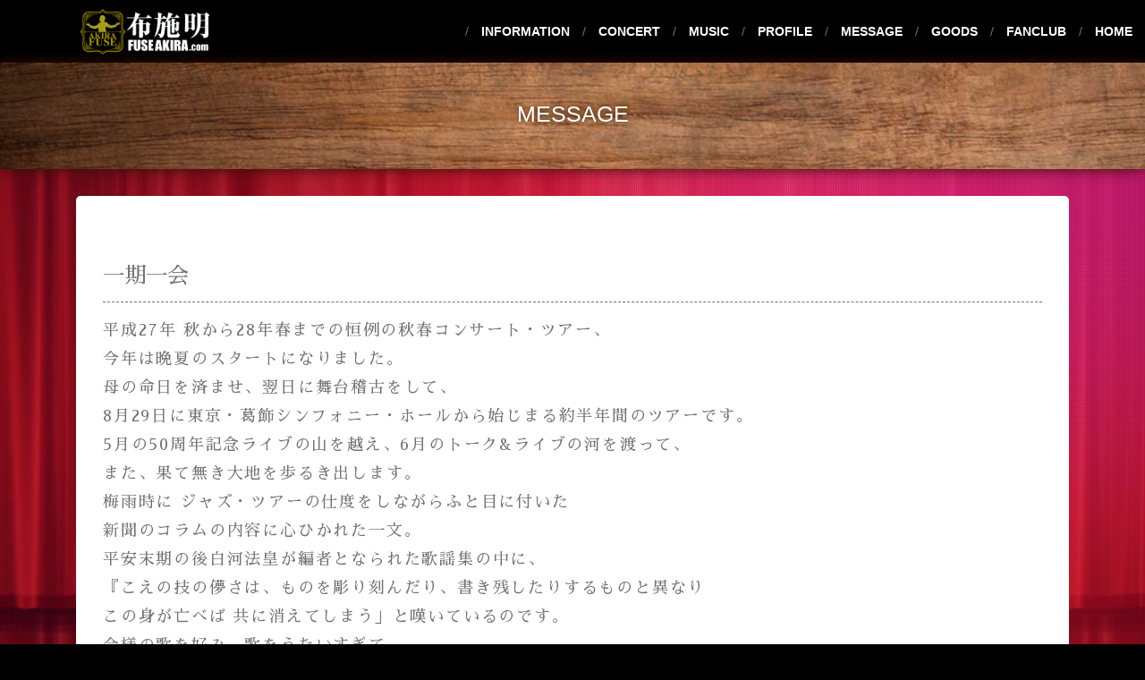

--- FILE ---
content_type: text/html; charset=UTF-8
request_url: http://fuse-akira.com/message/140/
body_size: 9381
content:

<!doctype html>
<html lang="ja">

<head>
    <meta charset="UTF-8" />

    <meta name='robots' content='max-image-preview:large' />
<link rel='dns-prefetch' href='//cdn.jsdelivr.net' />
<link rel="alternate" title="oEmbed (JSON)" type="application/json+oembed" href="https://fuse-akira.com/wp-json/oembed/1.0/embed?url=https%3A%2F%2Ffuse-akira.com%2Fmessage%2F140%2F" />
<link rel="alternate" title="oEmbed (XML)" type="text/xml+oembed" href="https://fuse-akira.com/wp-json/oembed/1.0/embed?url=https%3A%2F%2Ffuse-akira.com%2Fmessage%2F140%2F&#038;format=xml" />
<style id='wp-img-auto-sizes-contain-inline-css' type='text/css'>
img:is([sizes=auto i],[sizes^="auto," i]){contain-intrinsic-size:3000px 1500px}
/*# sourceURL=wp-img-auto-sizes-contain-inline-css */
</style>
<style id='wp-emoji-styles-inline-css' type='text/css'>

	img.wp-smiley, img.emoji {
		display: inline !important;
		border: none !important;
		box-shadow: none !important;
		height: 1em !important;
		width: 1em !important;
		margin: 0 0.07em !important;
		vertical-align: -0.1em !important;
		background: none !important;
		padding: 0 !important;
	}
/*# sourceURL=wp-emoji-styles-inline-css */
</style>
<style id='wp-block-library-inline-css' type='text/css'>
:root{--wp-block-synced-color:#7a00df;--wp-block-synced-color--rgb:122,0,223;--wp-bound-block-color:var(--wp-block-synced-color);--wp-editor-canvas-background:#ddd;--wp-admin-theme-color:#007cba;--wp-admin-theme-color--rgb:0,124,186;--wp-admin-theme-color-darker-10:#006ba1;--wp-admin-theme-color-darker-10--rgb:0,107,160.5;--wp-admin-theme-color-darker-20:#005a87;--wp-admin-theme-color-darker-20--rgb:0,90,135;--wp-admin-border-width-focus:2px}@media (min-resolution:192dpi){:root{--wp-admin-border-width-focus:1.5px}}.wp-element-button{cursor:pointer}:root .has-very-light-gray-background-color{background-color:#eee}:root .has-very-dark-gray-background-color{background-color:#313131}:root .has-very-light-gray-color{color:#eee}:root .has-very-dark-gray-color{color:#313131}:root .has-vivid-green-cyan-to-vivid-cyan-blue-gradient-background{background:linear-gradient(135deg,#00d084,#0693e3)}:root .has-purple-crush-gradient-background{background:linear-gradient(135deg,#34e2e4,#4721fb 50%,#ab1dfe)}:root .has-hazy-dawn-gradient-background{background:linear-gradient(135deg,#faaca8,#dad0ec)}:root .has-subdued-olive-gradient-background{background:linear-gradient(135deg,#fafae1,#67a671)}:root .has-atomic-cream-gradient-background{background:linear-gradient(135deg,#fdd79a,#004a59)}:root .has-nightshade-gradient-background{background:linear-gradient(135deg,#330968,#31cdcf)}:root .has-midnight-gradient-background{background:linear-gradient(135deg,#020381,#2874fc)}:root{--wp--preset--font-size--normal:16px;--wp--preset--font-size--huge:42px}.has-regular-font-size{font-size:1em}.has-larger-font-size{font-size:2.625em}.has-normal-font-size{font-size:var(--wp--preset--font-size--normal)}.has-huge-font-size{font-size:var(--wp--preset--font-size--huge)}.has-text-align-center{text-align:center}.has-text-align-left{text-align:left}.has-text-align-right{text-align:right}.has-fit-text{white-space:nowrap!important}#end-resizable-editor-section{display:none}.aligncenter{clear:both}.items-justified-left{justify-content:flex-start}.items-justified-center{justify-content:center}.items-justified-right{justify-content:flex-end}.items-justified-space-between{justify-content:space-between}.screen-reader-text{border:0;clip-path:inset(50%);height:1px;margin:-1px;overflow:hidden;padding:0;position:absolute;width:1px;word-wrap:normal!important}.screen-reader-text:focus{background-color:#ddd;clip-path:none;color:#444;display:block;font-size:1em;height:auto;left:5px;line-height:normal;padding:15px 23px 14px;text-decoration:none;top:5px;width:auto;z-index:100000}html :where(.has-border-color){border-style:solid}html :where([style*=border-top-color]){border-top-style:solid}html :where([style*=border-right-color]){border-right-style:solid}html :where([style*=border-bottom-color]){border-bottom-style:solid}html :where([style*=border-left-color]){border-left-style:solid}html :where([style*=border-width]){border-style:solid}html :where([style*=border-top-width]){border-top-style:solid}html :where([style*=border-right-width]){border-right-style:solid}html :where([style*=border-bottom-width]){border-bottom-style:solid}html :where([style*=border-left-width]){border-left-style:solid}html :where(img[class*=wp-image-]){height:auto;max-width:100%}:where(figure){margin:0 0 1em}html :where(.is-position-sticky){--wp-admin--admin-bar--position-offset:var(--wp-admin--admin-bar--height,0px)}@media screen and (max-width:600px){html :where(.is-position-sticky){--wp-admin--admin-bar--position-offset:0px}}

/*# sourceURL=wp-block-library-inline-css */
</style><style id='global-styles-inline-css' type='text/css'>
:root{--wp--preset--aspect-ratio--square: 1;--wp--preset--aspect-ratio--4-3: 4/3;--wp--preset--aspect-ratio--3-4: 3/4;--wp--preset--aspect-ratio--3-2: 3/2;--wp--preset--aspect-ratio--2-3: 2/3;--wp--preset--aspect-ratio--16-9: 16/9;--wp--preset--aspect-ratio--9-16: 9/16;--wp--preset--color--black: #000000;--wp--preset--color--cyan-bluish-gray: #abb8c3;--wp--preset--color--white: #ffffff;--wp--preset--color--pale-pink: #f78da7;--wp--preset--color--vivid-red: #cf2e2e;--wp--preset--color--luminous-vivid-orange: #ff6900;--wp--preset--color--luminous-vivid-amber: #fcb900;--wp--preset--color--light-green-cyan: #7bdcb5;--wp--preset--color--vivid-green-cyan: #00d084;--wp--preset--color--pale-cyan-blue: #8ed1fc;--wp--preset--color--vivid-cyan-blue: #0693e3;--wp--preset--color--vivid-purple: #9b51e0;--wp--preset--gradient--vivid-cyan-blue-to-vivid-purple: linear-gradient(135deg,rgb(6,147,227) 0%,rgb(155,81,224) 100%);--wp--preset--gradient--light-green-cyan-to-vivid-green-cyan: linear-gradient(135deg,rgb(122,220,180) 0%,rgb(0,208,130) 100%);--wp--preset--gradient--luminous-vivid-amber-to-luminous-vivid-orange: linear-gradient(135deg,rgb(252,185,0) 0%,rgb(255,105,0) 100%);--wp--preset--gradient--luminous-vivid-orange-to-vivid-red: linear-gradient(135deg,rgb(255,105,0) 0%,rgb(207,46,46) 100%);--wp--preset--gradient--very-light-gray-to-cyan-bluish-gray: linear-gradient(135deg,rgb(238,238,238) 0%,rgb(169,184,195) 100%);--wp--preset--gradient--cool-to-warm-spectrum: linear-gradient(135deg,rgb(74,234,220) 0%,rgb(151,120,209) 20%,rgb(207,42,186) 40%,rgb(238,44,130) 60%,rgb(251,105,98) 80%,rgb(254,248,76) 100%);--wp--preset--gradient--blush-light-purple: linear-gradient(135deg,rgb(255,206,236) 0%,rgb(152,150,240) 100%);--wp--preset--gradient--blush-bordeaux: linear-gradient(135deg,rgb(254,205,165) 0%,rgb(254,45,45) 50%,rgb(107,0,62) 100%);--wp--preset--gradient--luminous-dusk: linear-gradient(135deg,rgb(255,203,112) 0%,rgb(199,81,192) 50%,rgb(65,88,208) 100%);--wp--preset--gradient--pale-ocean: linear-gradient(135deg,rgb(255,245,203) 0%,rgb(182,227,212) 50%,rgb(51,167,181) 100%);--wp--preset--gradient--electric-grass: linear-gradient(135deg,rgb(202,248,128) 0%,rgb(113,206,126) 100%);--wp--preset--gradient--midnight: linear-gradient(135deg,rgb(2,3,129) 0%,rgb(40,116,252) 100%);--wp--preset--font-size--small: 13px;--wp--preset--font-size--medium: 20px;--wp--preset--font-size--large: 36px;--wp--preset--font-size--x-large: 42px;--wp--preset--spacing--20: 0.44rem;--wp--preset--spacing--30: 0.67rem;--wp--preset--spacing--40: 1rem;--wp--preset--spacing--50: 1.5rem;--wp--preset--spacing--60: 2.25rem;--wp--preset--spacing--70: 3.38rem;--wp--preset--spacing--80: 5.06rem;--wp--preset--shadow--natural: 6px 6px 9px rgba(0, 0, 0, 0.2);--wp--preset--shadow--deep: 12px 12px 50px rgba(0, 0, 0, 0.4);--wp--preset--shadow--sharp: 6px 6px 0px rgba(0, 0, 0, 0.2);--wp--preset--shadow--outlined: 6px 6px 0px -3px rgb(255, 255, 255), 6px 6px rgb(0, 0, 0);--wp--preset--shadow--crisp: 6px 6px 0px rgb(0, 0, 0);}:where(.is-layout-flex){gap: 0.5em;}:where(.is-layout-grid){gap: 0.5em;}body .is-layout-flex{display: flex;}.is-layout-flex{flex-wrap: wrap;align-items: center;}.is-layout-flex > :is(*, div){margin: 0;}body .is-layout-grid{display: grid;}.is-layout-grid > :is(*, div){margin: 0;}:where(.wp-block-columns.is-layout-flex){gap: 2em;}:where(.wp-block-columns.is-layout-grid){gap: 2em;}:where(.wp-block-post-template.is-layout-flex){gap: 1.25em;}:where(.wp-block-post-template.is-layout-grid){gap: 1.25em;}.has-black-color{color: var(--wp--preset--color--black) !important;}.has-cyan-bluish-gray-color{color: var(--wp--preset--color--cyan-bluish-gray) !important;}.has-white-color{color: var(--wp--preset--color--white) !important;}.has-pale-pink-color{color: var(--wp--preset--color--pale-pink) !important;}.has-vivid-red-color{color: var(--wp--preset--color--vivid-red) !important;}.has-luminous-vivid-orange-color{color: var(--wp--preset--color--luminous-vivid-orange) !important;}.has-luminous-vivid-amber-color{color: var(--wp--preset--color--luminous-vivid-amber) !important;}.has-light-green-cyan-color{color: var(--wp--preset--color--light-green-cyan) !important;}.has-vivid-green-cyan-color{color: var(--wp--preset--color--vivid-green-cyan) !important;}.has-pale-cyan-blue-color{color: var(--wp--preset--color--pale-cyan-blue) !important;}.has-vivid-cyan-blue-color{color: var(--wp--preset--color--vivid-cyan-blue) !important;}.has-vivid-purple-color{color: var(--wp--preset--color--vivid-purple) !important;}.has-black-background-color{background-color: var(--wp--preset--color--black) !important;}.has-cyan-bluish-gray-background-color{background-color: var(--wp--preset--color--cyan-bluish-gray) !important;}.has-white-background-color{background-color: var(--wp--preset--color--white) !important;}.has-pale-pink-background-color{background-color: var(--wp--preset--color--pale-pink) !important;}.has-vivid-red-background-color{background-color: var(--wp--preset--color--vivid-red) !important;}.has-luminous-vivid-orange-background-color{background-color: var(--wp--preset--color--luminous-vivid-orange) !important;}.has-luminous-vivid-amber-background-color{background-color: var(--wp--preset--color--luminous-vivid-amber) !important;}.has-light-green-cyan-background-color{background-color: var(--wp--preset--color--light-green-cyan) !important;}.has-vivid-green-cyan-background-color{background-color: var(--wp--preset--color--vivid-green-cyan) !important;}.has-pale-cyan-blue-background-color{background-color: var(--wp--preset--color--pale-cyan-blue) !important;}.has-vivid-cyan-blue-background-color{background-color: var(--wp--preset--color--vivid-cyan-blue) !important;}.has-vivid-purple-background-color{background-color: var(--wp--preset--color--vivid-purple) !important;}.has-black-border-color{border-color: var(--wp--preset--color--black) !important;}.has-cyan-bluish-gray-border-color{border-color: var(--wp--preset--color--cyan-bluish-gray) !important;}.has-white-border-color{border-color: var(--wp--preset--color--white) !important;}.has-pale-pink-border-color{border-color: var(--wp--preset--color--pale-pink) !important;}.has-vivid-red-border-color{border-color: var(--wp--preset--color--vivid-red) !important;}.has-luminous-vivid-orange-border-color{border-color: var(--wp--preset--color--luminous-vivid-orange) !important;}.has-luminous-vivid-amber-border-color{border-color: var(--wp--preset--color--luminous-vivid-amber) !important;}.has-light-green-cyan-border-color{border-color: var(--wp--preset--color--light-green-cyan) !important;}.has-vivid-green-cyan-border-color{border-color: var(--wp--preset--color--vivid-green-cyan) !important;}.has-pale-cyan-blue-border-color{border-color: var(--wp--preset--color--pale-cyan-blue) !important;}.has-vivid-cyan-blue-border-color{border-color: var(--wp--preset--color--vivid-cyan-blue) !important;}.has-vivid-purple-border-color{border-color: var(--wp--preset--color--vivid-purple) !important;}.has-vivid-cyan-blue-to-vivid-purple-gradient-background{background: var(--wp--preset--gradient--vivid-cyan-blue-to-vivid-purple) !important;}.has-light-green-cyan-to-vivid-green-cyan-gradient-background{background: var(--wp--preset--gradient--light-green-cyan-to-vivid-green-cyan) !important;}.has-luminous-vivid-amber-to-luminous-vivid-orange-gradient-background{background: var(--wp--preset--gradient--luminous-vivid-amber-to-luminous-vivid-orange) !important;}.has-luminous-vivid-orange-to-vivid-red-gradient-background{background: var(--wp--preset--gradient--luminous-vivid-orange-to-vivid-red) !important;}.has-very-light-gray-to-cyan-bluish-gray-gradient-background{background: var(--wp--preset--gradient--very-light-gray-to-cyan-bluish-gray) !important;}.has-cool-to-warm-spectrum-gradient-background{background: var(--wp--preset--gradient--cool-to-warm-spectrum) !important;}.has-blush-light-purple-gradient-background{background: var(--wp--preset--gradient--blush-light-purple) !important;}.has-blush-bordeaux-gradient-background{background: var(--wp--preset--gradient--blush-bordeaux) !important;}.has-luminous-dusk-gradient-background{background: var(--wp--preset--gradient--luminous-dusk) !important;}.has-pale-ocean-gradient-background{background: var(--wp--preset--gradient--pale-ocean) !important;}.has-electric-grass-gradient-background{background: var(--wp--preset--gradient--electric-grass) !important;}.has-midnight-gradient-background{background: var(--wp--preset--gradient--midnight) !important;}.has-small-font-size{font-size: var(--wp--preset--font-size--small) !important;}.has-medium-font-size{font-size: var(--wp--preset--font-size--medium) !important;}.has-large-font-size{font-size: var(--wp--preset--font-size--large) !important;}.has-x-large-font-size{font-size: var(--wp--preset--font-size--x-large) !important;}
/*# sourceURL=global-styles-inline-css */
</style>

<style id='classic-theme-styles-inline-css' type='text/css'>
/*! This file is auto-generated */
.wp-block-button__link{color:#fff;background-color:#32373c;border-radius:9999px;box-shadow:none;text-decoration:none;padding:calc(.667em + 2px) calc(1.333em + 2px);font-size:1.125em}.wp-block-file__button{background:#32373c;color:#fff;text-decoration:none}
/*# sourceURL=/wp-includes/css/classic-themes.min.css */
</style>
<link rel='stylesheet' id='video_popup_main_style-css' href='http://fuse-akira.com/wp/wp-content/plugins/video-popup/assets/css/videoPopup.css?ver=2.0.3' type='text/css' media='all' />
<link rel='stylesheet' id='wp-pagenavi-css' href='http://fuse-akira.com/wp/wp-content/plugins/wp-pagenavi/pagenavi-css.css?ver=2.70' type='text/css' media='all' />
<!--n2css--><!--n2js--><script type="text/javascript" id="video_popup_main_modal-js-extra">
/* <![CDATA[ */
var theVideoPopupGeneralOptions = {"wrap_close":"false","no_cookie":"false","debug":"0"};
//# sourceURL=video_popup_main_modal-js-extra
/* ]]> */
</script>
<script type="text/javascript" src="http://fuse-akira.com/wp/wp-content/plugins/video-popup/assets/js/videoPopup.js?ver=2.0.3" id="video_popup_main_modal-js"></script>
<script type="text/javascript" src="//ajax.googleapis.com/ajax/libs/jquery/3.5.1/jquery.min.js?ver=6.9" id="jquery-js-js"></script>
<link rel="https://api.w.org/" href="https://fuse-akira.com/wp-json/" /><link rel="alternate" title="JSON" type="application/json" href="https://fuse-akira.com/wp-json/wp/v2/message/140" /><link rel="EditURI" type="application/rsd+xml" title="RSD" href="https://fuse-akira.com/wp/xmlrpc.php?rsd" />
<meta name="generator" content="WordPress 6.9" />
<link rel="canonical" href="https://fuse-akira.com/message/140/" />
<link rel='shortlink' href='https://fuse-akira.com/?p=140' />

    <!-- Required meta tags -->
    <meta charset="utf-8">
    <meta name="viewport" content="width=device-width, initial-scale=1, shrink-to-fit=no">

    <!-- Bootstrap CSS -->
    <link rel="stylesheet" href="https://stackpath.bootstrapcdn.com/bootstrap/4.5.0/css/bootstrap.min.css">
    <link href="https://unpkg.com/aos@2.3.1/dist/aos.css" rel="stylesheet">
    <link href="https://fonts.googleapis.com/css?family=Sawarabi+Mincho" rel="stylesheet">
    <link rel="stylesheet" href="http://fuse-akira.com/wp/wp-content/themes/fa/css/style.css?080132">
    <link rel="shortcut icon" href="http://fuse-akira.com/wp/wp-content/themes/fa/images/favicon.ico">
    <link rel="apple-touch-icon" sizes="180x180" href="http://fuse-akira.com/wp/wp-content/themes/fa/images/favicon180.png">
    <script type="text/javascript" src="https://cdnjs.cloudflare.com/ajax/libs/smooth-scroll/16.1.0/smooth-scroll.min.js"></script>

    <title>布施明 公式サイト</title>
    <meta name="format-detection" content="telephone=no">
    <meta name="description" content="布施明 公式サイト。コンサート情報、出演情報、ファンクラブ案内など。">


    <!--=========== OGP ============-->
    <meta property="og:title" content="布施明 公式サイト">
    <meta property="og:type" content="website">
    <meta property="og:description" content="布施明 公式サイト。コンサート情報、出演情報、ファンクラブ案内など。">
    <meta property="og:url" content="http://fuse-akira.com/">
    <meta property="og:image" content="http://fuse-akira.com/wp/wp-content/themes/fa/images/ogp_fb.png">
    <meta property="og:site_name" content="布施明ドットコム">


    <meta name="twitter:card" content="summary_large_image">
    <meta name="twitter:site" content="fuse_akira_">
    <meta name="twitter:title" content="布施明ドットコム">
    <meta name="twitter:description" content="布施明 公式サイト。コンサート情報、出演情報、ファンクラブ案内など。">
    <meta name="twitter:image:src" content="http://fuse-akira.com/wp/wp-content/themes/fa/images/ogp_tw.png">




</head>








<body id="message" class="second single"><a name="pagetop" id="pagetop"></a>


<header>
    <nav>
        <div class="drawer">
            <h1 id="logo"><a href="https://fuse-akira.com/"><img
                        src="http://fuse-akira.com/wp/wp-content/themes/fa/images/logo202103.png" alt="布施明"></a></h1>

            <div class="Toggle">
                　　<span></span>
                　　<span></span>
                　　<span></span>
            </div>
        </div>

        <div class="menu">

            <ul>
                <li><a href="https://fuse-akira.com/information">INFORMATION</a></li>
                <li><a href="https://fuse-akira.com/concert">CONCERT</a></li>
                <li><a href="https://fuse-akira.com/music">MUSIC</a></li>
                <li><a href="https://fuse-akira.com/profile">PROFILE</a></li>
                <li><a href="https://fuse-akira.com/message">MESSAGE</a></li>
                <li><a href="https://fuse-akira.com/goods">GOODS</a></li>
                <li><a href="http://fc.fuse-akira.com/" target="_blank">FANCLUB</a></li>
                <li><a href="https://fuse-akira.com/">HOME </a></li>
            </ul>
        </div>
    </nav>
</header>


<main>

        <div class="fillter"></div>
    <video autoplay loop muted id="bgvid">
        <source src="http://fuse-akira.com/wp/wp-content/themes/fa/images/doncho6.mp4" poster="http://fuse-akira.com/wp/wp-content/themes/fa/images/doncho5.jpg" type="video/mp4">
    </video>
    
<section class="heading">
    <div class="container">

        <div class="row">
            <div class="col-12 text-center">
                <h1>MESSAGE</h1>
            </div>
        </div>

    </div>
</section>









    <div class="container">

        <div class="row">
            <div class="col-12">

                <article class="inner">


                    <h2>一期一会</h2>
                    <!-- <div class="date">公開日：2015年07月22日</div> -->
                    <div class="text">
                        <p>平成27年 秋から28年春までの恒例の秋春コンサート・ツアー、<br />
今年は晩夏のスタートになりました。<br />
母の命日を済ませ、翌日に舞台稽古をして、<br />
8月29日に東京・葛飾シンフォニー・ホールから始じまる約半年間のツアーです。<br />
5月の50周年記念ライブの山を越え、6月のトーク&amp;ライブの河を渡って、<br />
また、果て無き大地を歩るき出します。<br />
梅雨時に ジャズ・ツアーの仕度をしながらふと目に付いた<br />
新聞のコラムの内容に心ひかれた一文。<br />
平安末期の後白河法皇が編者となられた歌謡集の中に、<br />
『こえの技の儚さは、ものを彫り刻んだり、書き残したりするものと異なり<br />
この身が亡べば 共に消えてしまう」と嘆いているのです。<br />
今様の歌を好み、歌をうたいすぎて<br />
3度も喉をつぶしたと言う法皇の口伝集の事は、徒然草にも出て来るそうです。<br />
録音・録画が自在な現代でも同じような気がしませんか。<br />
ライブは一期一会の儚い夢路。<br />
だからこそ、その場に居た人、聞き手の皆様にも、作り出す演者にとっても<br />
うたかたの夢のような思い出となって心に残り、<br />
そして消えて行けば良し、と思ったのです。<br />
そんな、あなただけに届け、持って居て欲しい<br />
ライブにしたいと思っているのですが⋯</p>
<p style="text-align: right;">平成27年文月<br />
布施明拝</p>
                    </div>

                </article>

                <article class="inner">


                <ul class="newsNavi">
                    <li class="navPrev">
                                                <p>前の記事</p>
                        <p><a href="https://fuse-akira.com/message/141/" rel="prev">« 父の辞書</a></p>
                        
                    </li>
                    <li class="navIndex">
                      <a href="../#messageList">
                            <div>
                                一覧へ
                            </div>
                        </a>
                    </li>
                    <li class="navNext">
                                                <p>次の記事</p>
                        <p><a href="https://fuse-akira.com/message/139/" rel="next">ゆくらかな平成貳拾七年の暮れに »</a></p>
                                        </ul>

                </article>
            </div>
        </div>



    </div>


<div class="pagetop_btn" >
<a href="#pagetop" data-scroll><img src="http://fuse-akira.com/wp/wp-content/themes/fa/images/pagetop.png"></a>
</div>
  </main>


  <footer>


    <ul id="footerNavi">
      <li><a href="https://fuse-akira.com/information">INFORMATION</a></li>
      <li><a href="https://fuse-akira.com/concert">CONCERT</a></li>
      <li><a href="https://fuse-akira.com/music">MUSIC</a></li>
      <li><a href="https://fuse-akira.com/profile">PROFILE</a></li>
      <li><a href="https://fuse-akira.com/message">MESSAGE</a></li>
      <li><a href="https://fuse-akira.com/goods">GOODS</a></li>
      <li><a href="http://fc.fuse-akira.com/" target="_blank">FANCLUB</a></li>
      <li><a href="https://fuse-akira.com/">HOME </a></li>
    </ul>

    <div class="copyright">
    <a href="https://fuse-akira.com/contact">ポリシー・お問合せ</a>
    <p>&copy;FRA ONGAKUSOUSHA INC.</p>
  </div>
  </footer>



  <!-- Optional JavaScript -->
  <!-- jQuery first, then Popper.js, then Bootstrap JS -->
  <!-- <script src="https://code.jquery.com/jquery-3.5.1.slim.min.js"
    integrity="sha384-DfXdz2htPH0lsSSs5nCTpuj/zy4C+OGpamoFVy38MVBnE+IbbVYUew+OrCXaRkfj"
    crossorigin="anonymous"></script> -->
  <script src="https://cdn.jsdelivr.net/npm/popper.js@1.16.0/dist/umd/popper.min.js"
    integrity="sha384-Q6E9RHvbIyZFJoft+2mJbHaEWldlvI9IOYy5n3zV9zzTtmI3UksdQRVvoxMfooAo"
    crossorigin="anonymous"></script>
  <script src="https://stackpath.bootstrapcdn.com/bootstrap/4.5.0/js/bootstrap.min.js"
    integrity="sha384-OgVRvuATP1z7JjHLkuOU7Xw704+h835Lr+6QL9UvYjZE3Ipu6Tp75j7Bh/kR0JKI"
    crossorigin="anonymous"></script>
  <script src="http://fuse-akira.com/wp/wp-content/themes/fa/js/script.js"></script>
  <script src="https://unpkg.com/aos@2.3.1/dist/aos.js"></script>
  <script>
     AOS.init({
       offset: 200,
       duration: 600,
       easing: 'ease',
       delay: 50,
       once: false, 
     });
    </script>
  <script>
var scroll = new SmoothScroll('a[href*="#"]', {
speedAsDuration:true,
speed:1000,
easing:'easeInOutQuint' // 
});
</script>
<script type="speculationrules">
{"prefetch":[{"source":"document","where":{"and":[{"href_matches":"/*"},{"not":{"href_matches":["/wp/wp-*.php","/wp/wp-admin/*","/wp/wp-content/uploads/*","/wp/wp-content/*","/wp/wp-content/plugins/*","/wp/wp-content/themes/fa/*","/*\\?(.+)"]}},{"not":{"selector_matches":"a[rel~=\"nofollow\"]"}},{"not":{"selector_matches":".no-prefetch, .no-prefetch a"}}]},"eagerness":"conservative"}]}
</script>
<script type="text/javascript" id="wp_slimstat-js-extra">
/* <![CDATA[ */
var SlimStatParams = {"transport":"ajax","ajaxurl_rest":"https://fuse-akira.com/wp-json/slimstat/v1/hit","ajaxurl_ajax":"https://fuse-akira.com/wp/wp-admin/admin-ajax.php","ajaxurl_adblock":"https://fuse-akira.com/request/6a30b2b7fb97c7739c83c98953db7515/","ajaxurl":"https://fuse-akira.com/wp/wp-admin/admin-ajax.php","baseurl":"/","dnt":"noslimstat,ab-item","ci":"YTozOntzOjEyOiJjb250ZW50X3R5cGUiO3M6MTE6ImNwdDptZXNzYWdlIjtzOjEwOiJjb250ZW50X2lkIjtpOjE0MDtzOjY6ImF1dGhvciI7czoxMToidGVzdHVzZXIwMDkiO30-.3c381c9a408a6604175f9769fd15d524","wp_rest_nonce":"6df20d26aa"};
//# sourceURL=wp_slimstat-js-extra
/* ]]> */
</script>
<script defer type="text/javascript" src="https://cdn.jsdelivr.net/wp/wp-slimstat/tags/5.3.5/wp-slimstat.min.js" id="wp_slimstat-js"></script>
<script id="wp-emoji-settings" type="application/json">
{"baseUrl":"https://s.w.org/images/core/emoji/17.0.2/72x72/","ext":".png","svgUrl":"https://s.w.org/images/core/emoji/17.0.2/svg/","svgExt":".svg","source":{"concatemoji":"http://fuse-akira.com/wp/wp-includes/js/wp-emoji-release.min.js?ver=6.9"}}
</script>
<script type="module">
/* <![CDATA[ */
/*! This file is auto-generated */
const a=JSON.parse(document.getElementById("wp-emoji-settings").textContent),o=(window._wpemojiSettings=a,"wpEmojiSettingsSupports"),s=["flag","emoji"];function i(e){try{var t={supportTests:e,timestamp:(new Date).valueOf()};sessionStorage.setItem(o,JSON.stringify(t))}catch(e){}}function c(e,t,n){e.clearRect(0,0,e.canvas.width,e.canvas.height),e.fillText(t,0,0);t=new Uint32Array(e.getImageData(0,0,e.canvas.width,e.canvas.height).data);e.clearRect(0,0,e.canvas.width,e.canvas.height),e.fillText(n,0,0);const a=new Uint32Array(e.getImageData(0,0,e.canvas.width,e.canvas.height).data);return t.every((e,t)=>e===a[t])}function p(e,t){e.clearRect(0,0,e.canvas.width,e.canvas.height),e.fillText(t,0,0);var n=e.getImageData(16,16,1,1);for(let e=0;e<n.data.length;e++)if(0!==n.data[e])return!1;return!0}function u(e,t,n,a){switch(t){case"flag":return n(e,"\ud83c\udff3\ufe0f\u200d\u26a7\ufe0f","\ud83c\udff3\ufe0f\u200b\u26a7\ufe0f")?!1:!n(e,"\ud83c\udde8\ud83c\uddf6","\ud83c\udde8\u200b\ud83c\uddf6")&&!n(e,"\ud83c\udff4\udb40\udc67\udb40\udc62\udb40\udc65\udb40\udc6e\udb40\udc67\udb40\udc7f","\ud83c\udff4\u200b\udb40\udc67\u200b\udb40\udc62\u200b\udb40\udc65\u200b\udb40\udc6e\u200b\udb40\udc67\u200b\udb40\udc7f");case"emoji":return!a(e,"\ud83e\u1fac8")}return!1}function f(e,t,n,a){let r;const o=(r="undefined"!=typeof WorkerGlobalScope&&self instanceof WorkerGlobalScope?new OffscreenCanvas(300,150):document.createElement("canvas")).getContext("2d",{willReadFrequently:!0}),s=(o.textBaseline="top",o.font="600 32px Arial",{});return e.forEach(e=>{s[e]=t(o,e,n,a)}),s}function r(e){var t=document.createElement("script");t.src=e,t.defer=!0,document.head.appendChild(t)}a.supports={everything:!0,everythingExceptFlag:!0},new Promise(t=>{let n=function(){try{var e=JSON.parse(sessionStorage.getItem(o));if("object"==typeof e&&"number"==typeof e.timestamp&&(new Date).valueOf()<e.timestamp+604800&&"object"==typeof e.supportTests)return e.supportTests}catch(e){}return null}();if(!n){if("undefined"!=typeof Worker&&"undefined"!=typeof OffscreenCanvas&&"undefined"!=typeof URL&&URL.createObjectURL&&"undefined"!=typeof Blob)try{var e="postMessage("+f.toString()+"("+[JSON.stringify(s),u.toString(),c.toString(),p.toString()].join(",")+"));",a=new Blob([e],{type:"text/javascript"});const r=new Worker(URL.createObjectURL(a),{name:"wpTestEmojiSupports"});return void(r.onmessage=e=>{i(n=e.data),r.terminate(),t(n)})}catch(e){}i(n=f(s,u,c,p))}t(n)}).then(e=>{for(const n in e)a.supports[n]=e[n],a.supports.everything=a.supports.everything&&a.supports[n],"flag"!==n&&(a.supports.everythingExceptFlag=a.supports.everythingExceptFlag&&a.supports[n]);var t;a.supports.everythingExceptFlag=a.supports.everythingExceptFlag&&!a.supports.flag,a.supports.everything||((t=a.source||{}).concatemoji?r(t.concatemoji):t.wpemoji&&t.twemoji&&(r(t.twemoji),r(t.wpemoji)))});
//# sourceURL=http://fuse-akira.com/wp/wp-includes/js/wp-emoji-loader.min.js
/* ]]> */
</script>
</body>
</html>


--- FILE ---
content_type: text/css
request_url: http://fuse-akira.com/wp/wp-content/themes/fa/css/style.css?080132
body_size: 6840
content:
@charset "UTF-8";
#logo {
  max-width: 50%;
  display: block;
  margin: 0 auto;
}

nav {
  width: 100%;
  height: 70px;
  position: relative;
  background: #000;
}

.drawer {
  display: -webkit-box;
  display: -webkit-flex;
  display: -ms-flexbox;
  display: flex;
  -webkit-box-orient: horizontal;
  -webkit-box-direction: normal;
  -webkit-flex-direction: row;
      -ms-flex-direction: row;
          flex-direction: row;
  -webkit-box-align: center;
  -webkit-align-items: center;
      -ms-flex-align: center;
          align-items: center;
  -webkit-box-pack: justify;
  -webkit-justify-content: space-between;
      -ms-flex-pack: justify;
          justify-content: space-between;
  position: relative;
  height: 70px;
  padding: 0 1em;
}

/*ナビゲーション部分*/
.menu ul {
  -webkit-flex-wrap: wrap;
      -ms-flex-wrap: wrap;
          flex-wrap: wrap;
  display: -webkit-box;
  display: -webkit-flex;
  display: -ms-flexbox;
  display: flex;
  margin: 0;
  padding: 0;
}

.menu ul li {
  list-style: none;
  width: 50%;
}

.menu ul li a {
  display: block;
  font-weight: bold;
  padding: 2em;
  border-bottom: 1px dotted #999;
  color: #fff;
  text-decoration: none;
  -webkit-transition: color 0.4s;
  transition: color 0.4s;
}

.menu ul li a:hover {
  background-color: rgba(0, 0, 0, 0.7);
  color: #707070;
}

.menu {
  text-align: center;
  background-color: rgba(0, 0, 0, 0.9);
  -webkit-transition: 0.5s ease;
  transition: 0.5s ease;
  /*滑らかに表示*/
  -webkit-transform: translateX(-105%);
  transform: translateX(-105%);
  /*左に隠しておく*/
  height: 100vh;
}

/*OPEN時の動き*/
.menu.open {
  -webkit-transform: translateX(0%);
  transform: translateX(0%);
  /*中身を表示（右へスライド）*/
  opacity: 1;
  position: absolute;
  height: 100vh;
  z-index: 1000;
}

/*トグルボタンのスタイルを指定*/
.Toggle {
  display: block;
  position: absolute;
  /* bodyに対しての絶対位置指定 */
  width: 42px;
  height: 42px;
  cursor: pointer;
  z-index: 3;
  right: 15px;
}

.Toggle span {
  display: block;
  position: absolute;
  width: 40px;
  border-bottom: solid 4px #fff;
  -webkit-transition: 0.35s ease-in-out;
  /*変化の速度を指定*/
  /*変化の速度を指定*/
  transition: 0.35s ease-in-out;
  /*変化の速度を指定*/
}

.Toggle span:nth-child(1) {
  top: 5px;
}

.Toggle span:nth-child(2) {
  top: 18px;
}

.Toggle span:nth-child(3) {
  top: 32px;
}

.Toggle.active span:nth-child(1) {
  top: 18px;
  -webkit-transform: rotate(-45deg);
  transform: rotate(-45deg);
}

/* 2番目と3番目のspanを45度に */
.Toggle.active span:nth-child(2),
.Toggle.active span:nth-child(3) {
  top: 18px;
  -webkit-transform: rotate(45deg);
  transform: rotate(45deg);
}

@media screen and (min-width: 1120px) {
  header::after {
    display: none;
  }
  nav {
    display: -webkit-box;
    display: -webkit-flex;
    display: -ms-flexbox;
    display: flex;
  }
  .Toggle {
    display: none;
  }
  .menu {
    width: 100%;
    background-color: transparent;
    margin-top: 0;
    -webkit-transform: translateX(0);
    transform: translateX(0);
  }
  .menu ul {
    height: 70px;
    display: -webkit-box;
    display: -webkit-flex;
    display: -ms-flexbox;
    display: flex;
    -webkit-flex-wrap: wrap;
        -ms-flex-wrap: wrap;
            flex-wrap: wrap;
    -webkit-box-pack: end;
    -webkit-justify-content: flex-end;
        -ms-flex-pack: end;
            justify-content: flex-end;
    -webkit-box-align: center;
    -webkit-align-items: center;
        -ms-flex-align: center;
            align-items: center;
  }
  .menu ul li {
    list-style: none;
    width: auto;
    display: -webkit-box;
    display: -webkit-flex;
    display: -ms-flexbox;
    display: flex;
    -webkit-box-align: baseline;
    -webkit-align-items: baseline;
        -ms-flex-align: baseline;
            align-items: baseline;
  }
  .menu ul li::before {
    content: "/";
  }
  .menu ul li a {
    padding: 0 1em;
    border-bottom: none;
  }
  .menu ul li a:hover {
    background-color: transparent;
  }
}

/* ------------------------------------------
FOOTER NAVI
--------------------------------------------- */
#footerNavi {
  margin: 0;
  padding: 0;
  border-top: 1px solid #bfbfbf;
  font-size: 1rem;
  list-style-type: none;
}

/*clearfix*/
#footerNavi:after {
  content: "";
  clear: both;
  display: block;
}

#footerNavi li {
  float: left;
  width: 50%;
  text-align: center;
  border-bottom: 1px solid #bfbfbf;
  -webkit-box-sizing: border-box;
  box-sizing: border-box;
}

#footerNavi li:last-child {
  /*  width: 100%;*/
  width: 50%;
}

/*奇数のli要素に適応*/
#footerNavi li:nth-child(odd) {
  border-right: 1px solid #bfbfbf;
}

#footerNavi a {
  display: block;
  line-height: 44px;
  color: #000;
  text-decoration: none;
  background: #999999;
}

#footerNavi a:hover {
  color: #fff;
  background: #7f7f7f;
}

@media screen and (min-width: 60em) {
  #footerNavi li:nth-child(odd) {
    border-right: none;
  }
  #footerNavi {
    display: table;
    table-layout: fixed;
    width: 100%;
    border-top: none;
    border-collapse: collapse;
  }
  #footerNavi li {
    float: none;
    display: table-cell;
    width: 100%;
    border-bottom: none;
    border: 1px solid #aaa;
  }
}

html {
  font-size: 62.5%;
  word-break: break-all;
  margin: 0;
  padding: 0;
}

body {
  color: #bbb;
  font-size: 1.4rem;
  background: #000;
  -webkit-box-sizing: content-box;
          box-sizing: content-box;
}

a,
a:link,
a:visited {
  color: #000;
  text-decoration: none;
  -webkit-transition: 0.5s;
  transition: 0.5s;
}

a:hover,
a:active {
  text-decoration: none;
  color: #707070;
}

a.btn:link,
a.btn:visited {
  color: #fff;
  background-color: #000;
}

a.btn:hover,
a.btn:active {
  background: #707070;
}

a img {
  -webkit-transition: 0.3s;
  transition: 0.3s;
}

a:hover img {
  opacity: 0.7;
}

img {
  max-width: 100%;
}

#logo a {
  display: block;
}

#logo a img {
  max-height: 48px;
}

@media (min-width: 769px) {
  #logo a img {
    max-height: 100%;
  }
}

section {
  padding: 3rem 0;
}

article {
  background: #fff;
  margin-bottom: 3rem;
  border-radius: 5px;
}

@media (min-width: 769px) {
  section {
    padding: 3em 0;
  }
}

.fade-in {
  opacity: 0;
  -webkit-transition-duration: 500ms;
          transition-duration: 500ms;
  -webkit-transition-property: opacity, -webkit-transform;
  transition-property: opacity, -webkit-transform;
  transition-property: opacity, transform;
  transition-property: opacity, transform, -webkit-transform;
}

.scroll-in {
  opacity: 1;
  -webkit-transform: translate(0, 0);
          transform: translate(0, 0);
}

ul.snsList {
  margin: 0;
  padding: 0;
  display: -webkit-box;
  display: -webkit-flex;
  display: -ms-flexbox;
  display: flex;
  -webkit-box-pack: center;
  -webkit-justify-content: center;
      -ms-flex-pack: center;
          justify-content: center;
  -webkit-box-align: center;
  -webkit-align-items: center;
      -ms-flex-align: center;
          align-items: center;
  text-align: center;
}

ul.snsList li {
  list-style: none;
  -webkit-box-sizing: content-box;
          box-sizing: content-box;
}

ul.snsList li a {
  display: block;
}

ul.snsList li a img {
  width: 50%;
}

main {
  position: relative;
  background: url(../images/doncho5.jpg) no-repeat;
  background-size: cover;
  background-position: center top;
  padding-bottom: 60px;
}

@media (min-width: 769px) {
  main {
    background-image: none;
    padding-bottom: 61vh;
  }
}

main video {
  margin: 0 auto;
  z-index: -999;
  position: fixed;
  top: 50%;
  left: 50%;
  display: block;
  width: auto;
  height: auto;
  min-width: 100%;
  min-height: 100%;
  -webkit-transform: translate(-50%, -50%);
          transform: translate(-50%, -50%);
}

main .fillter {
  z-index: -888;
  position: absolute;
  width: 100%;
  height: 100%;
  background: url(../images/fillter.png);
}

/* --------------------------------------
TOP
--------------------------------------*/
.mainVisual {
  position: relative;
  padding: 1.5rem;
  overflow: hidden;
  background: url(../images/bg_heading_top.jpg) 0 0 no-repeat;
}

@media (min-width: 769px) {
  .mainVisual {
    padding: 6rem 0 1rem;
    background-size: contain;
  }
}

#top .inner {
  padding: 3rem;
}

#top h2 {
  letter-spacing: 0.4rem;
  color: #fff;
  text-shadow: 0px 0px 10px rgba(235, 154, 0, 0.8);
}

#top a.btnMore {
  display: inline-block;
  margin: 0 auto;
  text-align: center;
  color: #fff;
  border-radius: 30px;
  border: 1px solid #fff;
  padding: 0.5rem 3rem;
}

#top a.btnMore:hover {
  color: #fff;
  background: #000;
}

#top #topInfo .infoHeading {
  display: -webkit-box;
  display: -webkit-flex;
  display: -ms-flexbox;
  display: flex;
  -webkit-box-align: baseline;
  -webkit-align-items: baseline;
      -ms-flex-align: baseline;
          align-items: baseline;
  border-bottom: 1px solid #ccc;
  margin-bottom: 1.5rem;
}

#top #topInfo .infoHeading h3 {
  width: calc(100% - 1em);
}

#top #topInfo .infoHeading .santen {
  width: 1em;
}

#top #topConcert {
  color: #212121;
}

#top #topConcert article a {
  color: #212121;
}

#top #topConcert h3 {
  color: #212121;
  font-size: 2.4rem;
}

@media (min-width: 769px) {
  #top #topConcert h3 {
    font-size: 3.6rem;
  }
}

#top #topConcert h4 {
  font-size: 1.8rem;
}

@media (min-width: 769px) {
  #top #topConcert h4 {
    font-size: 2.8rem;
  }
}

/* --------------------------------------
下層共通
--------------------------------------*/
.second {
  color: #707070;
  background: #000;
}

.second main {
  min-height: 84vh;
}

.second .heading {
  background: url(../images/bg_heading.jpg) 0 0 no-repeat;
  background-size: cover;
  margin-bottom: 3rem;
  -webkit-box-shadow: 0px 0px 15px #310e00;
          box-shadow: 0px 0px 15px #310e00;
}

.second .heading h1 {
  color: #fff;
  text-shadow: 0px 0px 5px rgba(54, 29, 9, 0.8);
}

.second h2 {
  font-size: 1.8rem;
  margin: 0 0 1.5rem 0;
  padding: 1.5rem 0;
  border-bottom: #707070 1px dashed;
}

.second h2 span {
  font-size: 0.6em;
}

.second ul.mediaList {
  margin: 0 0 3rem 0;
  padding: 0;
}

.second ul.mediaList li {
  margin: .5rem 0;
  padding: 1.5rem 0;
  list-style: none;
}

.second ul.mediaList li h2 {
  font-size: 1.4rem;
  margin: 0;
  padding: .5rem 0;
  border-bottom: none;
}

.second ul.mediaList li h3 {
  font-size: 2.4rem;
}

.second ul.mediaList li + li {
  border-top: 1px solid #eee;
}

.second article {
  padding: 1.5rem;
  border-radius: 5px;
  background: #fff;
  font-size: 1.6rem;
  line-height: 2;
}

.second article + article {
  margin-top: 3rem;
}

.second article .date {
  text-align: right;
  padding: 0 0 1.5rem;
  font-size: 1.2rem;
}

@media (min-width: 769px) {
  article.inner {
    padding: 3rem;
  }
  .second.single article.inner {
    padding: 6rem 3rem;
  }
}

ul.newsNavi {
  margin: 0;
  padding: 0;
  display: -webkit-box;
  display: -webkit-flex;
  display: -ms-flexbox;
  display: flex;
  -webkit-box-orient: vertical;
  -webkit-box-direction: normal;
  -webkit-flex-direction: column;
      -ms-flex-direction: column;
          flex-direction: column;
}

ul.newsNavi li {
  list-style: none;
  width: 100%;
  padding: 1.5rem 0;
  font-size: 1.2rem;
}

ul.newsNavi li.navPrev {
  text-align: left;
  -webkit-box-ordinal-group: 3;
  -webkit-order: 2;
      -ms-flex-order: 2;
          order: 2;
}

ul.newsNavi li.navPrev p {
  margin: 0;
}

ul.newsNavi li.navIndex {
  text-align: left;
  -webkit-box-ordinal-group: 4;
  -webkit-order: 3;
      -ms-flex-order: 3;
          order: 3;
}

ul.newsNavi li.navNext {
  text-align: left;
  -webkit-box-ordinal-group: 2;
  -webkit-order: 1;
      -ms-flex-order: 1;
          order: 1;
}

ul.newsNavi li.navNext p {
  margin: 0;
}

ul.newsNavi li a {
  display: block;
  padding: 1.5rem 0;
  color: #707070;
}

ul.newsNavi li a p {
  font-size: 1rem;
  margin: 0;
}

ul.newsNavi li + li {
  border-top: 1px solid #eee;
}

.wrap {
  display: -webkit-box;
  display: -webkit-flex;
  display: -ms-flexbox;
  display: flex;
  -webkit-box-orient: vertical;
  -webkit-box-direction: normal;
  -webkit-flex-direction: column;
      -ms-flex-direction: column;
          flex-direction: column;
}

.wrap .inner {
  padding: 1.5rem 0;
}

.item {
  display: -webkit-box;
  display: -webkit-flex;
  display: -ms-flexbox;
  display: flex;
  -webkit-box-orient: vertical;
  -webkit-box-direction: normal;
  -webkit-flex-direction: column;
      -ms-flex-direction: column;
          flex-direction: column;
}

.item picture {
  text-align: center;
  margin: 0 0 1.5rem 0;
}

.item picture img {
  width: 100%;
  height: auto;
}

.btn_wrap {
  margin-top: auto;
}

.btn_wrap a {
  display: block;
  color: #fff;
  font-size: 1.4rem;
  border-radius: 5px;
  padding: 1rem;
  background: #000;
}

.btn_wrap a:hover {
  background: #707070;
}

@media (min-width: 769px) {
  .wrap {
    display: -webkit-box;
    display: -webkit-flex;
    display: -ms-flexbox;
    display: flex;
    -webkit-box-orient: horizontal;
    -webkit-box-direction: normal;
    -webkit-flex-direction: row;
        -ms-flex-direction: row;
            flex-direction: row;
    -webkit-flex-wrap: wrap;
        -ms-flex-wrap: wrap;
            flex-wrap: wrap;
  }
  .wrap .inner {
    padding: 1.5rem;
  }
  .item {
    width: calc(100% / 3);
    margin-bottom: 6rem;
    display: -webkit-box;
    display: -webkit-flex;
    display: -ms-flexbox;
    display: flex;
    -webkit-box-orient: vertical;
    -webkit-box-direction: normal;
    -webkit-flex-direction: column;
        -ms-flex-direction: column;
            flex-direction: column;
  }
  .item picture img {
    width: auto;
    max-height: 260px;
  }
}

ul.storeList {
  width: 100%;
  margin: 0;
  padding: 0;
  display: -webkit-box;
  display: -webkit-flex;
  display: -ms-flexbox;
  display: flex;
  -webkit-flex-wrap: wrap;
      -ms-flex-wrap: wrap;
          flex-wrap: wrap;
  -webkit-box-pack: center;
  -webkit-justify-content: center;
      -ms-flex-pack: center;
          justify-content: center;
}

@media (min-width: 769px) {
  ul.storeList {
    -webkit-flex-wrap: nowrap;
        -ms-flex-wrap: nowrap;
            flex-wrap: nowrap;
  }
}

ul.storeList li {
  margin: 0;
  padding: 0.5rem;
  list-style: none;
  width: calc(100% / 3);
}

@media (min-width: 769px) {
  ul.storeList li {
    width: calc(100% / 5);
  }
}

ul.storeList li a {
  display: block;
}

ul.storeList li a img {
  border-radius: 5px;
  border: 1px solid #bbb;
}

@media screen and (min-width: 768px) {
  ul.newsNavi {
    margin: 0;
    padding: 0;
    display: -webkit-box;
    display: -webkit-flex;
    display: -ms-flexbox;
    display: flex;
    -webkit-box-orient: horizontal;
    -webkit-box-direction: normal;
    -webkit-flex-direction: row;
        -ms-flex-direction: row;
            flex-direction: row;
  }
  ul.newsNavi li {
    list-style: none;
    width: calc(100% / 3);
  }
  ul.newsNavi li.navPrev {
    text-align: left;
    -webkit-box-ordinal-group: 2;
    -webkit-order: 1;
        -ms-flex-order: 1;
            order: 1;
  }
  ul.newsNavi li.navIndex {
    padding: 0.6rem;
    text-align: center;
    -webkit-box-ordinal-group: 3;
    -webkit-order: 2;
        -ms-flex-order: 2;
            order: 2;
  }
  ul.newsNavi li.navNext {
    text-align: right;
    -webkit-box-ordinal-group: 4;
    -webkit-order: 3;
        -ms-flex-order: 3;
            order: 3;
  }
  ul.newsNavi li a {
    display: block;
    padding: 0.5rem 0;
  }
  ul.newsNavi li + li {
    border-top: none;
  }
}

/* --------------------------------------
INFORMATON
--------------------------------------*/
.medialink {
  padding: 0 0 3rem 0;
}

ul.newsList {
  margin: 0;
  padding: 0;
  border-top: 1px solid #eee;
}

ul.newsList li {
  margin: 0;
  padding: 0;
  list-style: none;
  border-bottom: 1px solid #eee;
}

ul.newsList li a {
  display: block;
  padding: 3rem 1.5rem;
  position: relative;
  padding-right: 3rem;
  color: #707070;
  -webkit-transition: background 0.5s;
  transition: background 0.5s;
}

ul.newsList li a:hover {
  text-decoration: none;
  background: #eee;
}

ul.newsList li a::before {
  content: "";
  width: 12px;
  height: 12px;
  border: 0px;
  border-top: solid 3px #000;
  border-right: solid 3px #000;
  -webkit-transform: rotate(45deg);
  transform: rotate(45deg);
  position: absolute;
  top: 50%;
  right: 1.5rem;
  margin-top: -8px;
}

ul.newsList li a h2 {
  margin: 0;
  padding: 0;
  border: none;
  font-size: 2.1rem;
}

@media (min-width: 769px) {
  ul.newsList li a h2 {
    font-size: 3rem;
  }
}

ul.newsList li a .date {
  margin: 0.5rem 0;
  padding: 0;
  font-size: 1.1rem;
  text-align: left;
}

/* --------------------------------------
CONCERT
--------------------------------------*/
ul.concertList {
  margin: 0 0 3rem 0;
  padding: 0;
}

ul.concertList li {
  margin: 0;
  padding: 0;
  list-style: none;
}

ul.concertList li + li {
  border-top: 1px solid #eee;
}

ul.concertList li .cancelLabel {
  color: #f00;
  border: 1px solid #f00;
  display: inline-block;
  margin-top: 1rem;
  padding: 0.5rem 1.5rem;
  border-radius: 5px;
  font-size: 1.5rem;
  font-weight: 900;
  letter-spacing: 0.5rem;
  line-height: 1em;
}

ul.concertList li a {
  display: block;
  padding: 3rem 1.5rem;
  position: relative;
  padding-right: 3rem;
  color: #707070;
  -webkit-transition: background 0.5s;
  transition: background 0.5s;
}

ul.concertList li a:hover {
  text-decoration: none;
  background: #eee;
}

ul.concertList li a::before {
  content: "";
  width: 12px;
  height: 12px;
  border: 0px;
  border-top: solid 4px #000;
  border-right: solid 4px #000;
  -webkit-transform: rotate(45deg);
  transform: rotate(45deg);
  position: absolute;
  top: 50%;
  right: 1rem;
  margin-top: -8px;
}

ul.concertList li a h2 {
  font-size: 2rem;
  margin: 0;
  padding: 0.5rem 0;
  border-bottom: none;
}

ul.concertList li a h3 {
  font-size: 1.4rem;
  padding: 0.5rem 0;
}

ul.concertList li a .text {
  font-size: 1.1rem;
  line-height: 1.5rem;
}

#concert .concert_detail {
  margin-top: 6rem;
}

#concert h2 {
  font-size: 3rem;
  margin: 0 0 1.5rem;
  padding: 0;
  color: #212121;
  border-bottom: none;
}

@media (min-width: 769px) {
  #concert h2 {
    font-size: 4rem;
  }
}

#concert h3 {
  font-size: 2rem;
  line-height: 1em;
  margin: 0 0 1.5rem;
  color: #212121;
}

@media (min-width: 769px) {
  #concert h3 {
    font-size: 3rem;
  }
}

#concert .ttl {
  font-size: 2rem;
  line-height: 1.5em;
  padding: 0 0 1.5rem 0;
  margin-bottom: 3rem;
  border-bottom: 3px double #707070;
}

#concert .detail {
  font-size: 1.4rem;
}

#concert dl.spec {
  overflow: hidden;
}

#concert dl.spec dt {
  padding: 0;
  font-size: 1.4rem;
  letter-spacing: 0.5rem;
}

@media (min-width: 769px) {
  #concert dl.spec dt {
    width: 9rem;
    padding: 1.5rem;
    float: left;
    width: 12rem;
  }
}

#concert dl.spec dd {
  margin: 0 0 0.5rem;
  padding: 0 0 0.5rem;
  border-bottom: 1px dashed #eee;
}

@media (min-width: 769px) {
  #concert dl.spec dd {
    padding: 1.5rem 0 1.5rem 14rem;
  }
}

#concert dl.spec dd ul {
  list-style: none;
  margin: 0;
  padding: 0;
  overflow: hidden;
}

#concert dl.spec dd ul li {
  width: 80px;
  margin: 0.5rem;
  float: left;
}

#concert dl.spec dd ul li a {
  display: inline-block;
}

#concert dl.spec dd ul li a img {
  border-radius: 5px;
  border: 1px solid #bbb;
}

/* --------------------------------------
MUSIC
--------------------------------------*/
dl.disco {
  overflow: hidden;
  font-size: 1.4rem;
}

dl.disco dt {
  width: 80px;
  font-weight: normal;
  float: none;
}

@media (min-width: 769px) {
  dl.disco dt {
    float: left;
  }
}

dl.disco dd {
  margin-left: 85px;
}

#music h3 {
  font-size: 1.4rem;
  margin-bottom: 1rem;
}

#music h4 {
  margin: 0 0 1rem 0;
}

#music p.release_date, #music p.price {
  line-height: 1em;
  font-size: 1.2rem;
  margin: 0;
  padding: 0.5em 0 1.4em;
}

#music p.release_date {
  padding: 0;
}

h2 {
  font-size: 2.4rem;
  margin-bottom: 1em;
}

/* --------------------------------------
PROFILE
--------------------------------------*/
#profile .profileCol {
  background: url(../images/bg_profile.png) 100% 100% no-repeat;
  background-size: 80%;
}

@media (min-width: 769px) {
  #profile .profileCol {
    background-size: 40%;
  }
}

#profile .profileTxt {
  letter-spacing: 0.1em;
}

#profile .profileTxt h2 {
  font-size: 4rem;
}

#profile dl dd {
  margin-left: 1em;
}

/* --------------------------------------
message
--------------------------------------*/
#message h2 {
  font-family: "Sawarabi Mincho";
  font-size: 2.4rem;
}

#message .text {
  font-family: "Sawarabi Mincho";
  font-size: 1.8rem;
  line-height: 1.8em;
  letter-spacing: .1em;
}

#message .text p {
  margin-bottom: 1.5em;
}

#message .text img {
  width: 100%;
}

/* --------------------------------------
goods
--------------------------------------*/
.bnrList {
  margin: 0 auto;
  padding: 0;
  max-width: 650px;
}

.bnrList li {
  list-style: none;
  margin-bottom: 3rem;
}

.bnrList li a {
  width: 100%;
  display: block;
}

.bnrList li a img {
  width: 100%;
}

/* --------------------------------------
CONTACT
--------------------------------------*/
.inner section {
  padding: 0;
  margin-bottom: 6rem;
}

.inner section h2 {
  font-size: 2.4rem;
}

.inner section .office {
  padding: 3rem 0;
}

.inner section .office h3 {
  color: #fff;
  background-color: #000;
  padding: 1rem;
  border-radius: 5px;
  letter-spacing: .08rem;
}

/* --------------------------------------
共通パーツ
--------------------------------------*/
.cancelLabel {
  color: #f00;
  border: 1px solid #f00;
  display: inline-block;
  margin-bottom: 1.5rem;
  padding: 0.5rem 1.5rem;
  border-radius: 5px;
  font-size: 2rem;
  font-weight: 900;
  letter-spacing: 0.5rem;
  line-height: 1em;
}

.centerLine {
  display: -webkit-box;
  display: -webkit-flex;
  display: -ms-flexbox;
  display: flex;
  -webkit-box-align: center;
  -webkit-align-items: center;
  -ms-flex-align: center;
  align-items: center;
  text-align: center;
  /* for no-flexbox browsers */
}

.centerLine:before,
.centerLine:after {
  border-top: 1px solid;
  content: "";
  display: inline;
  /* for IE */
  -webkit-box-flex: 1;
  -webkit-flex-grow: 1;
  -ms-flex-positive: 1;
      flex-grow: 1;
  opacity: 0.4;
}

.centerLine:before {
  margin-right: 0.5em;
}

.centerLine:after {
  margin-left: 0.5em;
}

.line {
  display: -webkit-box;
  display: -webkit-flex;
  display: -ms-flexbox;
  display: flex;
  /* 横並びにする */
  -webkit-box-align: center;
  -webkit-align-items: center;
      -ms-flex-align: center;
          align-items: center;
  /* 垂直方向に中央 */
  text-align: center;
  /* 文字のセンタリング(複数行になったとき用) */
}

/* 共通部分はまとめる */
.line::before,
.line::after {
  content: "";
  -webkit-box-flex: 1;
  -webkit-flex-grow: 1;
      -ms-flex-positive: 1;
          flex-grow: 1;
  /* 線の伸び率 */
  border-bottom: 1px solid #333;
}

/* 左側の線 */
.line::before {
  margin-right: 10px;
  /* 線と文字の間のスペース */
  padding-left: 15px;
  /* 線の長さが、最低でも15px以上になるように余白をとる */
}

/* 右側の線 */
.line::after {
  margin-left: 10px;
  /* 線と文字の間のスペース */
  padding-right: 15px;
  /* 線の長さが、最低でも15px以上になるように余白をとる */
}

/*===========
.scroll-box
===========*/
.scroll-box {
  overflow-x: auto;
  padding-bottom: 10px;
  -webkit-overflow-scrolling: touch;
}

/*===========
  scrollbar
  ===========*/
/*スクロールバー全体の高さ*/
.scroll-box::-webkit-scrollbar {
  height: 4px;
}

/*スクロールバー全体の背景*/
.scroll-box::-webkit-scrollbar-track {
  background: #eee;
}

/*スクロールバーの動く部分*/
.scroll-box::-webkit-scrollbar-thumb {
  background: #aaa;
  border: none;
}

/*スクロールバーの動く部分のホバー（マウスオーバー）*/
.scroll-box::-webkit-scrollbar-thumb:hover {
  background: #999;
}

/*===========
  .f_area
  ===========*/
.scroll-box .f_area {
  display: -webkit-box;
  display: -webkit-flex;
  display: -ms-flexbox;
  display: flex;
  -webkit-box-pack: center;
  -webkit-justify-content: center;
      -ms-flex-pack: center;
          justify-content: center;
}

.scroll-box .f_area .f_one {
  width: 33.333%;
  padding: 1.5rem;
}

.scroll-box .f_area .f_one a {
  display: block;
  overflow: hidden;
  -webkit-backface-visibility: hidden;
          backface-visibility: hidden;
  -webkit-box-shadow: 0 0 8px #999;
          box-shadow: 0 0 8px #999;
  padding: 3rem;
  background: #fff;
  border-radius: 5px;
  color: #747474;
  -webkit-transition: -webkit-box-shadow 0.5s;
  transition: -webkit-box-shadow 0.5s;
  transition: box-shadow 0.5s;
  transition: box-shadow 0.5s, -webkit-box-shadow 0.5s;
}

.scroll-box .f_area .f_one a:hover {
  -webkit-box-shadow: 0 0 10px #333;
          box-shadow: 0 0 10px #333;
}

.scroll-box .f_area .f_one a h3 {
  text-align: center;
  padding: 0 0 1.5rem;
  font-weight: 900;
  font-size: 2rem;
  color: #212121;
  height: 1.5em;
  line-height: 1.5em;
  overflow: hidden;
}

.scroll-box .f_area .f_one a div.date {
  margin: 0 0 1rem;
  text-align: center;
}

.scroll-box .f_area .f_one a div.text {
  display: -webkit-box;
  -webkit-box-orient: vertical;
  -webkit-line-clamp: 4;
  overflow: hidden;
  margin-bottom: 1.5rem;
  height: 5em;
}

.scroll-box .f_area .f_one a .text-right {
  color: #000;
}

.scroll-box .f_area .f_one a img {
  max-width: 100%;
  height: auto;
  vertical-align: top;
  -webkit-transform: scale(1);
          transform: scale(1);
  -webkit-transition: 0.5s;
  transition: 0.5s;
}

.scroll-box .f_area .f_one a img:hover {
  -webkit-transform: scale(1.1);
          transform: scale(1.1);
}

@media screen and (max-width: 1024px) {
  .scroll-box {
    overflow-x: auto;
  }
  .scroll-box .f_area {
    -webkit-box-pack: start;
    -webkit-justify-content: flex-start;
        -ms-flex-pack: start;
            justify-content: flex-start;
    overflow-x: scroll;
    padding: 0 0 15px;
  }
  .scroll-box .f_area .f_one {
    -webkit-box-flex: 0;
    -webkit-flex: 0 0 45%;
        -ms-flex: 0 0 45%;
            flex: 0 0 45%;
  }
}

@media screen and (max-width: 767px) {
  .scroll-box .f_area .f_one {
    -webkit-box-flex: 0;
    -webkit-flex: 0 0 90%;
        -ms-flex: 0 0 90%;
            flex: 0 0 90%;
    padding: .5rem;
  }
  .scroll-box .f_area .f_one:first-child {
    margin-left: 15px;
  }
}

.iframe-wrap {
  position: relative;
  width: 100%;
  padding-top: 56.25%;
  overflow: auto;
  -webkit-overflow-scrolling: touch;
}

.iframe-wrap iframe {
  position: absolute;
  top: 0;
  left: 0;
  width: 100%;
  height: 100%;
  border: none;
  display: block;
}

.copyright {
  background: #000;
  color: #fff;
  text-align: center;
  font-size: 1.1rem;
  padding: 1.5rem 0;
}

.copyright a {
  color: #fff;
  padding: 1.5rem;
  display: block;
}

.copyright a:hover {
  color: #ccc;
}

.pagetop_btn {
  position: absolute;
  bottom: 0;
  text-align: center;
  width: 100%;
}

.pagetop_btn a {
  width: 60px;
  display: block;
  margin: 0 auto;
  padding: 5px 15px;
  background: #999999;
}

.pagetop_btn a img {
  width: 40px;
}
/*# sourceMappingURL=style.css.map */

--- FILE ---
content_type: application/javascript
request_url: http://fuse-akira.com/wp/wp-content/themes/fa/js/script.js
body_size: 157
content:
jQuery(function() {
   jQuery('.Toggle').click(function() {
      jQuery(this).toggleClass('active');
      jQuery('.menu').toggleClass('open');
 });
});



